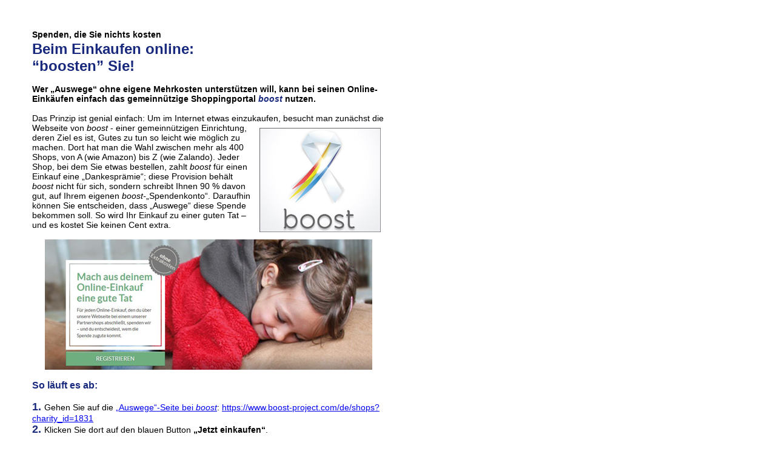

--- FILE ---
content_type: text/html
request_url: https://newsletter.stiftung-auswege.de/mit_BOOST_Auswege_unterstutzen/mit_boost_auswege_unterstutzen.html
body_size: 1744
content:

<!DOCTYPE HTML PUBLIC "-//W3C//DTD HTML 4.01 Transitional//EN">
<html>
<head>
<title>mit BOOST Auswege unterstützen</title>
<meta http-equiv="Content-Type" content="text/html; charset=ISO-8859-1">
<meta name="Generator" content="NetObjects Fusion 8 für Windows">
<link rel="stylesheet" type="text/css" href="../fusion.css">
<link rel="stylesheet" type="text/css" href="../style.css">
<link rel="stylesheet" type="text/css" href="../site.css">
</head>
<body style="margin: 0px;">
  <table border="0" cellspacing="0" cellpadding="0">
    <tr valign="top" align="left">
      <td width="49" height="15"></td>
      <td></td>
    </tr>
    <tr valign="top" align="left">
      <td></td>
      <td width="590">
        <table id="Tabelle11" border="0" cellspacing="2" cellpadding="2" width="100%" style="border-left-color:  rgb(255,255,255); border-left-style: solid; border-top-color:  rgb(255,255,255); border-top-style: solid; border-right-color:  rgb(255,255,255); border-right-style: solid; border-bottom-color:  rgb(255,255,255); border-bottom-style: solid; height: 341px;">
          <tr style="height: 1471px;">
            <td valign="top" width="582" id="Zelle480">
              <p style="margin-bottom: 0px;"><span style="font-family: Arial,Helvetica,Geneva,Sans-serif; font-size: 14px;"><b><span style="font-size: 20px;"><span style="color: rgb(25,41,126);"><br></span><span style="font-size: 14px;">Spenden, die Sie nichts kosten</span><span style="color: rgb(25,41,126);"><br><span style="font-size: 24px;">Beim Einkaufen online:<br>&#8220;boosten&#8221; Sie!</span></span></span></b><br><br><b>Wer „Auswege&#8220; ohne eigene Mehrkosten unterstützen will, kann bei seinen Online-Einkäufen einfach das gemeinnützige Shoppingportal <i><span style="color: rgb(25,41,126);">boost</span></i> nutzen.</b><br><br>Das Prinzip ist genial einfach: Um im Internet etwas einzukaufen, besucht man zunächst die <img id="Bild746" height="172" width="200" src="../mit_BOOST_Auswege_unterstutzen/boost_logo2oop.jpg" vspace="8" hspace="7" align="right" border="0" alt="boost logo2oop" title="boost logo2oop">Webseite von <i>boost</i> - einer gemeinnützigen Einrichtung, deren Ziel es ist, Gutes zu tun so leicht wie möglich zu machen. Dort hat man die Wahl zwischen mehr als 400 Shops, von A (wie Amazon) bis Z (wie Zalando). Jeder Shop, bei dem Sie etwas bestellen, zahlt <i>boost</i> für einen Einkauf eine „Dankesprämie&#8220;; diese Provision behält <i>boost</i> nicht für sich, sondern schreibt Ihnen 90 % davon gut, auf Ihrem eigenen <i>boost-</i>„Spendenkonto&#8220;. Daraufhin können Sie entscheiden, dass „Auswege&#8220; diese Spende bekommen soll. So wird Ihr Einkauf zu einer guten Tat &#8211; und es kostet Sie keinen Cent extra.<br><br><img id="Bild747" height="215" width="540" src="../mit_BOOST_Auswege_unterstutzen/boost_-_gute_tat_540p.jpg" vspace="0" hspace="21" align="top" border="0" alt="boost - gute tat 540p" title="boost - gute tat 540p"><br><br><b><span style="color: rgb(25,41,126);"><span style="font-size: 16px;">So läuft es ab:</span><br></span></b><br><b><span style="font-size: 18px; color: rgb(25,41,126);">1. </span></b>Gehen Sie auf die <a href="https://www.boost-project.com/de/shops?charity_id=1831">„Auswege&#8220;-Seite bei <i>boost</i></a>: <a href="https://www.boost-project.com/de/shops?charity_id=1831">https://www.boost-project.com/de/shops?charity_id=1831</a><br><b><span style="font-size: 18px; color: rgb(25,41,126);">2. </span></b>Klicken Sie dort auf den blauen Button <b>„Jetzt einkaufen&#8220;</b>.<br><b><span style="font-size: 18px; color: rgb(25,41,126);">3. </span></b>Nun erscheint eine Shop-Übersicht, in der Sie auswählen, bei wem Sie einkaufen möchten. Daraufhin werden Sie automatisch zur jeweiligen Shop-Website weitergeleitet.<br><b><span style="font-size: 18px; color: rgb(25,41,126);">4. </span></b>Nach ein paar Tagen trifft bei <i>boost</i> die Provision des Shops ein. Diese wird „Auswege&#8220; automatisch gutgeschrieben.<br><br>Mit <i>boost</i> können Sie Verwandte, Freunde, Bekannte und Kollegen über Facebook, Twitter, Google+ oder per E-Mail <a href="https://www.boost-project.com/de/gewinnspiele">hier</a> dazu aufrufen, ebenfalls mit Online-Einkäufen Gutes zu tun.<br><br>Obwohl „Auswege&#8220; erst seit kurzem bei <i>boost</i> gelistet ist, erbrachten die ersten drei Online-Einkäufe via <i>boost</i> immerhin schon einen Spendenbetrag von 22,83 Euro.<br><br>Das englische Substantiv „boost&#8220; bedeutet „Förderung, Ankurbelung, Verstärkung&#8220;.<br><br>Die AUSWEGE-Seite bei <i>boost</i>:<br><img id="Bild748" height="433" width="550" src="../mit_BOOST_Auswege_unterstutzen/boost_ausw-seite_28Jan14_550p.jpg" vspace="0" hspace="10" align="top" border="0" alt="boost ausw-seite 28Jan14 550p" title="boost ausw-seite 28Jan14 550p"><br><br><a href="../index.html"><img id="Bild717" height="38" width="75" src="../Button_ZURUCK_zur_Ubersicht_75p.jpg" vspace="0" hspace="0" align="right" border="0" alt="Button ZURÜCK zur Übersicht 75p" title="Button ZURÜCK zur Übersicht 75p"></a></span></p>
            </td>
          </tr>
        </table>
      </td>
    </tr>
  </table>
</body>
</html>
 